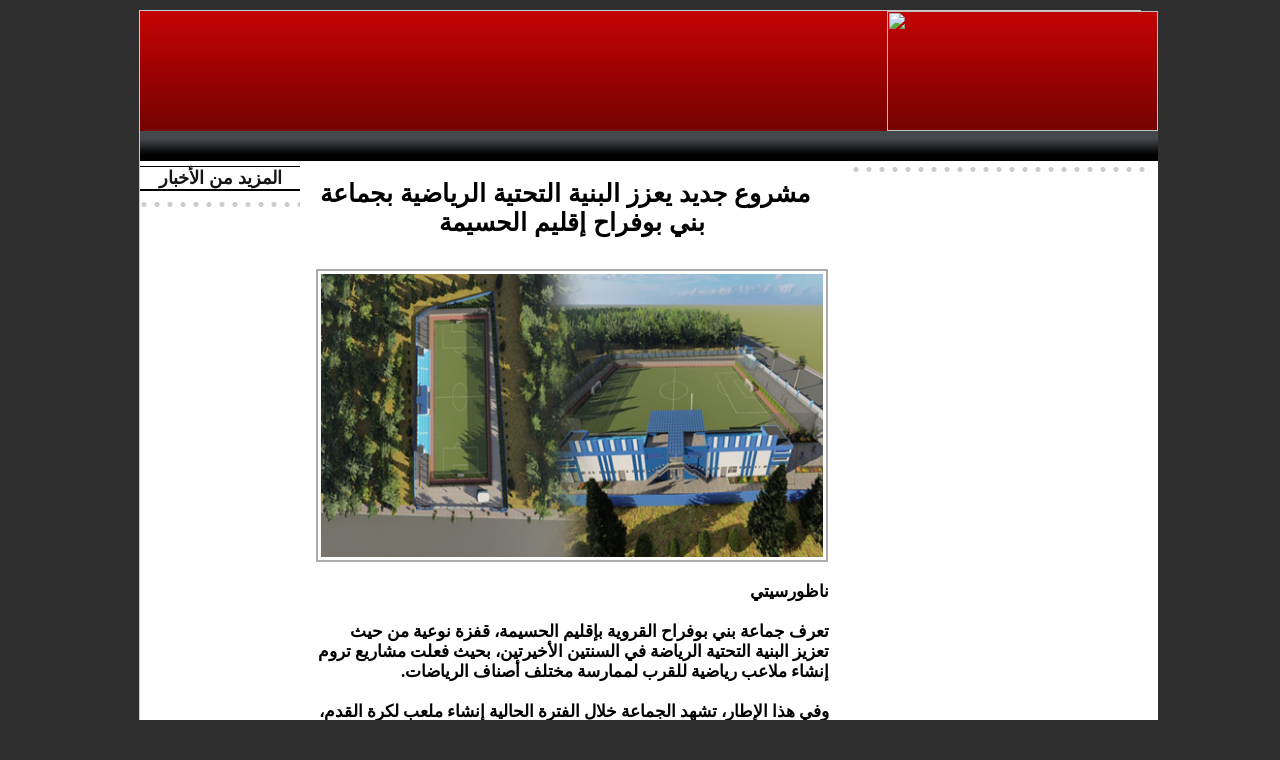

--- FILE ---
content_type: text/html; charset=UTF-8
request_url: https://www.nadorcity.com/%D9%85%D8%B4%D8%B1%D9%88%D8%B9-%D8%AC%D8%AF%D9%8A%D8%AF-%D9%8A%D8%B9%D8%B2%D8%B2-%D8%A7%D9%84%D8%A8%D9%86%D9%8A%D8%A9-%D8%A7%D9%84%D8%AA%D8%AD%D8%AA%D9%8A%D8%A9-%D8%A7%D9%84%D8%B1%D9%8A%D8%A7%D8%B6%D9%8A%D8%A9-%D8%A8%D8%AC%D9%85%D8%A7%D8%B9%D8%A9-%D8%A8%D9%86%D9%8A-%D8%A8%D9%88%D9%81%D8%B1%D8%A7%D8%AD-%D8%A5%D9%82%D9%84%D9%8A%D9%85_a101380.html
body_size: 8731
content:
<!DOCTYPE html PUBLIC "-//W3C//DTD XHTML 1.0 Strict//EN" "http://www.w3.org/TR/xhtml1/DTD/xhtml1-strict.dtd">
<html xmlns="http://www.w3.org/1999/xhtml" xmlns:og="http://ogp.me/ns#" xmlns:fb="http://ogp.me/ns/fb#" xml:lang="ar" lang="ar">
<head>
<title>مشروع جديد يعزز البنية التحتية الرياضية بجماعة بني بوفراح إقليم الحسيمة</title>
 
<meta http-equiv="Content-Type" content="text/html; Charset=UTF-8" />
<meta name="author" lang="ar" content="NADORCITY" />
<meta name="keywords" content="rif, nador, amazigh, tamazight, radio, arif, maroc, inforamation nador, press nador," />
<meta name="description" content="ناظورسيتي تعرف جماعة بني بوفراح القروية بإقليم الحسيمة، قفزة نوعية من حيث تعزيز البنية التحتية الرياضة في السنتين الأخيرتين، بحيث فعلت مشاريع تروم إنشاء ملاعب رياضية للقرب لممارسة مختلف أصنا..." />

<meta property="og:url" content="https://www.nadorcity.com/مشروع-جديد-يعزز-البنية-التحتية-الرياضية-بجماعة-بني-بوفراح-إقليم_a101380.html" />
<meta name="image" property="og:image" content="https://www.nadorcity.com/photo/art/grande/54910583-41241754.jpg?v=1616409663" />
<meta property="og:type" content="article" />
<meta property="og:title" content="مشروع جديد يعزز البنية التحتية الرياضية بجماعة بني بوفراح إقليم الحسيمة" />
<meta property="og:description" content="ناظورسيتي تعرف جماعة بني بوفراح القروية بإقليم الحسيمة، قفزة نوعية من حيث تعزيز البنية التحتية الرياضة في السنتين الأخيرتين، بحيث فعلت مشاريع تروم إنشاء ملاعب رياضية للقرب لممارسة مختلف أصناف الرياضات. وفي هذا الإطار، تشهد الجماعة خلال الفترة الحالية إنشاء ملعب لكرة القدم، بمواصفات فنية وجمالية" />
<meta property="og:site_name" content="NadorCity.Com" />
<meta property="twitter:card" content="summary_large_image" />
<meta property="twitter:image" content="https://www.nadorcity.com/photo/art/grande/54910583-41241754.jpg?v=1616409663" />
<meta property="twitter:title" content="مشروع جديد يعزز البنية التحتية الرياضية بجماعة بني بوفراح إقلي..." />
<meta property="twitter:description" content="ناظورسيتي تعرف جماعة بني بوفراح القروية بإقليم الحسيمة، قفزة نوعية من حيث تعزيز البنية التحتية الرياضة في السنتين الأخيرتين، بحيث فعلت مشاريع تروم إنشاء ملاعب رياضية للقرب لممارسة مختلف أصنا..." />
<meta property="fb:app_id" content="142289362551975" />
<link rel="stylesheet" href="/var/style/style_35.css?v=1580564598" type="text/css" />
<link rel="stylesheet" href="/var/style/style.7129615.css?v=1580564598" type="text/css" />
<link rel="stylesheet" href="/var/style/style.3402956.css?v=1486066693" type="text/css" />
<link rel="alternate" media="only screen and (max-width: 640px)" href="https://m.nadorcity.com/مشروع-جديد-يعزز-البنية-التحتية-الرياضية-بجماعة-بني-بوفراح-إقليم_a101380.html" />
<link rel="canonical" href="https://www.nadorcity.com/مشروع-جديد-يعزز-البنية-التحتية-الرياضية-بجماعة-بني-بوفراح-إقليم_a101380.html" />
<link rel="alternate" type="application/rss+xml" title="RSS" href="/xml/syndication.rss" />
<link rel="alternate" type="application/atom+xml" title="ATOM" href="/xml/atom.xml" />
<link rel="icon" href="/favicon.ico?v=1249233646" type="image/x-icon" />
<link rel="shortcut icon" href="/favicon.ico?v=1249233646" type="image/x-icon" />
 
<!-- Google file -->
<meta name="verify-v1" content="vdtOYks4mW0ibl6eoRCq25c+gKnTGKR/BqCOzaNy3Hk=" />
 
<!-- Yahoo tags -->
<META name="y_key" content="0489e643a911ce5b">
<script src="/_public/js/jquery-1.8.3.min.js?v=1731587507" type="text/javascript"></script>
<script src="/_public/js/regie_pub.js?v=1731587507" type="text/javascript"></script>
<script src="/_public/js/jquery.tools-1.2.7.min.js?v=1731587507" type="text/javascript"></script>
<script src="/_public/js/compress_jquery.ibox.js?v=1731587507" type="text/javascript"></script>
<script src="/_public/js/form.js?v=1731587507" type="text/javascript"></script>
<script src="/_public/js/compress_facebook.js?v=1731587507" type="text/javascript"></script>
<script src="/_public/js/compress_fonctions.js?v=1731587507" type="text/javascript"></script>
<script type="text/javascript">
/*<![CDATA[*//*---->*/
selected_page = ['article', ''];
selected_page = ['article', '54910583'];

 var GBRedirectionMode = 'IF_FOUND';
/*--*//*]]>*/

</script>
 
<!-- Perso tags -->
<script async src="//pagead2.googlesyndication.com/pagead/js/adsbygoogle.js"></script>
<script>
     (adsbygoogle = window.adsbygoogle || []).push({
          google_ad_client: "ca-pub-2034286937928332",
          enable_page_level_ads: true
     });
</script>

<style>
body {
cursor : pointer;
}
</style>

<!-- Start Alexa Certify Javascript -->
<script type="text/javascript">
_atrk_opts = { atrk_acct:"cSSyo1IWhe107i", domain:"nadorcity.com",dynamic: true};
(function() { var as = document.createElement('script'); as.type = 'text/javascript'; as.async = true; as.src = "https://certify-js.alexametrics.com/atrk.js"; var s = document.getElementsByTagName('script')[0];s.parentNode.insertBefore(as, s); })();
</script>
<noscript><img src="https://certify.alexametrics.com/atrk.gif?account=cSSyo1IWhe107i" style="display:none" height="1" width="1" alt="" /></noscript>
<!-- End Alexa Certify Javascript -->  
<style type="text/css">
.mod_7129615 img, .mod_7129615 embed, .mod_7129615 table {
	 max-width: 502px;
}

.mod_7129615 .mod_7129615_pub {
	 min-width: 512px;
}

.mod_7129615 .mod_7129615_pub .cel1 {
	 padding: 0;
}

.mod_7129615 .photo.left .mod_7129615_pub, .mod_7129615 .photo.right .mod_7129615_pub {
	 min-width: 256px; margin: 15px 10px;
}

.mod_7129615 .photo.left .mod_7129615_pub {
	 margin-left: 0;
}

.mod_7129615 .photo.right .mod_7129615_pub {
	 margin-right: 0;
}

.mod_7129615 .para_41241754 .photo {
	 position: relative;
}

.mod_7129615 .para_41244935 .photo {
	 position: relative;
}

.mod_7129615 .para_41244936 .photo {
	 position: relative;
}

</style>

<!-- Google Analytics -->
<script type="text/javascript">

  var _gaq = _gaq || [];
  _gaq.push(['_setAccount', 'UA-9910090-1']);
  _gaq.push(['_setDomainName', 'nadorcity.com']);
  _gaq.push(['_trackPageview']);

  (function() {
    var ga = document.createElement('script'); ga.type = 'text/javascript'; ga.async = true;
    ga.src = ('https:' == document.location.protocol ? 'https://ssl' : 'http://www') + '.google-analytics.com/ga.js';
    var s = document.getElementsByTagName('script')[0]; s.parentNode.insertBefore(ga, s);
  })();

</script>
 
</head>

<body class="mep35">
<div id="main">
<table id="main_table_inner" cellspacing="0">
<tr>
<td class="z_col0_td_inner z_td_colonne" colspan="3">
<div id="z_col0">
	 <div class="z_col0_inner">
		 <div class="inner">
<!-- ********************************************** ZONE TITRE ********************************************** -->
<div class="module-notresponsive">
<table cellpadding="0" cellspacing="0" id="mod_7129586" class="mod_7129586 wm-module module-responsive  module-combo nb-modules-2" style="position:relative">
<tr>
<td class="celcombo1 empty">&nbsp;</td>
<td class="celcombo2">
<!-- pub 7129588 -->
<div id="ecart_before_7129588" class="ecart_col0 " style="display:none"><hr /></div>
<div id="mod_7129588" class="mod_7129588 wm-module fullbackground  module-pub">
	 <div class="cel1"><div class="fullmod">
		 <div id="pub_7129588_content">
<CENTER>
<script type="text/javascript"><!--
google_ad_client = "ca-pub-2034286937928332";
/* Tazirath */
google_ad_slot = "8024056632";
google_ad_width = 728;
google_ad_height = 90;
//-->
</script>
<script type="text/javascript"
src="http://pagead2.googlesyndication.com/pagead/show_ads.js">
</script>
</CENTER>		 </div>
	 </div></div>
</div>
</td>
<td class="celcombo3">
<!-- html 11117814 -->
<div id="ecart_before_11117814" class="ecart_col0 module-responsive" style="display:none"><hr /></div>
	 <p align="right">
<a href="http://www.nadorcity.com/" target="_self">
<img src="http://www.nadorcity.com/docs/LogoNador.jpg" border="0" width="271" height="120"></a></p>
</td>
</tr>
</table>
</div>
<div id="ecart_after_7129586" class="ecart_col0" style="display:none"><hr /></div>
<div id="ecart_before_7129589" class="ecart_col0 " style="display:none"><hr /></div>
<div class="module-notresponsive">
<table cellpadding="0" cellspacing="0" id="mod_7129589" class="mod_7129589 wm-module module-responsive  module-combo nb-modules-1" style="position:relative">
<tr>
<td class="celcombo1 empty">&nbsp;</td>
<td class="celcombo2">
<!-- html 7129590 -->
<div id="ecart_before_7129590" class="ecart_col0 module-responsive" style="display:none"><hr /></div>
	 <html>
<head>
<style type="text/css">

* { margin: 0; padding: 0; } /* Reset stuff */


ul#awesome-menu {width: 990px; margin:0px auto; list-style: none;}
ul#awesome-menu li { display: inline;}
ul#awesome-menu li a {display: block; float: Left; height: 30px; background-image: url(http://www.nadorcity.com/docs/Menu/menunadorcity.gif); text-indent: -9999px}


ul#awesome-menu li a.menu1 {width: 80px; background-position: 0 0;}
ul#awesome-menu li a.menu1:hover, ul#awesome-menu li a.ninja:focus {background-position: 0 -30px;}

	
ul#awesome-menu li a.menu2 {width: 78px; background-position: -80px 0;}
ul#awesome-menu li a.menu2:hover, ul#awesome-menu li a.zombie:focus {background-position: -80px -30px;}

	
ul#awesome-menu li a.menu3 {width: 49px; background-position: -158px 0;}
ul#awesome-menu li a.menu3:hover, ul#awesome-menu li a.robot:focus {background-position: -158px -30px;}

	
ul#awesome-menu li a.menu4 {width: 108px; background-position: -207px 0;}
ul#awesome-menu li a.menu4:hover, ul#awesome-menu li a.assassin:focus {background-position: -207px -30px;}

	
ul#awesome-menu li a.menu5 {width: 95px; background-position: -315px 0;}
ul#awesome-menu li a.menu5:hover, ul#awesome-menu li a.jedi:focus {background-position: -315px -30px;}

ul#awesome-menu li a.menu6 {width: 75px; background-position: -410px 0;}
ul#awesome-menu li a.menu6:hover, ul#awesome-menu li a.jedi:focus {background-position: -410px -30px;}

ul#awesome-menu li a.menu7 {width: 79px; background-position: -485px 0;}
ul#awesome-menu li a.menu7:hover, ul#awesome-menu li a.jedi:focus {background-position: -485px -30px;}

ul#awesome-menu li a.menu8 {width: 74px; background-position: -564px 0;}
ul#awesome-menu li a.menu8:hover, ul#awesome-menu li a.jedi:focus {background-position: -564px -30px;}

ul#awesome-menu li a.menu9 {width: 95px; background-position: -638px 0;}
ul#awesome-menu li a.menu9:hover, ul#awesome-menu li a.jedi:focus {background-position: -638px -30px;}

ul#awesome-menu li a.menu10 {width: 88px; background-position: -733px 0;}
ul#awesome-menu li a.menu10:hover, ul#awesome-menu li a.jedi:focus {background-position: -733px -30px;}

ul#awesome-menu li a.menu11 {width: 79px; background-position: -821px 0;}
ul#awesome-menu li a.menu11:hover, ul#awesome-menu li a.jedi:focus {background-position: -821px -30px;}

ul#awesome-menu li a.menu12 {width: 90px; background-position: -900px 0;}
ul#awesome-menu li a.menu12:hover, ul#awesome-menu li a.jedi:focus {background-position: -900px -30px;}

a { outline: none; }

</style>

</head>
<body>

<ul id="awesome-menu">
	<li><a href="http://www.nadorcity.com/forms/%D8%A7%D8%AA%D8%B5%D9%84-%D8%A8%D9%86%D8%A7_f1.html" class="menu1">contact</a></li>
    <li><a href="http://www.nadorcity.com/الأخيرة_r193.html" class="menu2">AlAxira</a></li>
    <li><a href="http://www.nadorcity.com/آراء_r192.html" class="menu3">opinion</a></li>
    <li><a href="http://www.nadorcity.com/بانوراما_r191.html" class="menu4">Panorama</a></li>
    <li><a href="http://www.nadorcity.com/صوت-وصورة_r190.html" class="menu5">Videos</a></li>
    <li><a href="http://www.nadorcity.com/الجالية_r189.html" class="menu6">Jaliya</a></li>
    <li><a href="http://www.nadorcity.com/وطنية_r185.html" class="menu7">Wattaniya</a></li>
    <li><a href="http://www.nadorcity.com/الشرق_r188.html" class="menu8">Orient</a></li>
    <li><a href="http://www.nadorcity.com/الحسيمة_r187.html" class="menu9">Hosima</a></li>
    <li><a href="http://www.nadorcity.com/الدريوش_r186.html" class="menu10">Driouch</a></li>
    <li><a href="http://www.nadorcity.com/الناظور_r184.html" class="menu11">Nador</a></li>
    <li><a href="http://www.nadorcity.com" class="menu12">First</a></li>
</ul>

</body>

</html>
</td>
</tr>
</table>
<div class="break"></div>
</div>
<div id="ecart_after_7129589" class="ecart_col0" style="display:none"><hr /></div>
<!-- ********************************************** FIN ZONE TITRE ****************************************** -->
		 </div>
	 </div>
</div>
</td>
</tr>

<tr class="tr_median">
<td class="z_col1_td_inner z_td_colonne before-main-colonne">
<!-- ********************************************** COLONNE 1 ********************************************** -->
<div id="z_col1" class="z_colonne">
	 <div class="z_col1_inner z_col_median">
		 <div class="inner">

<!-- rub_une 32676381 -->
<div class="module-notresponsive">
<div id="mod_32676381" class="mod_32676381 wm-module fullbackground module-responsive  module-rub_une type-2">
	 <div class="entete"><div class="fullmod">
		 <span>المزيد من الأخبار</span>
	 </div></div>
	 <div class="cel1 nb-col-1" style="padding:0"><div class="fullmod">
	 <div class="encapse_bloc id0  clear-x2 clear-x3 clear-x4" style="padding:0 2px;">
		 <div class="no_bloc_rub" style="padding:0px 0">
			 <h4 class="rubrique">
				 <a class="arub" href="/_r0.html"><span class="nom_rub"></span></a>
			 </h4>
		 </div>
	 </div>
	 </div></div>
</div>
</div>
<div id="ecart_after_32676381" class="ecart_col1"><hr /></div>

<!-- espace 7129597 -->
<div class="module-notresponsive">
<div id="mod_7129597" class="mod_7129597 wm-module fullbackground "><hr /></div>
</div>
<div id="ecart_after_7129597" class="ecart_col1"><hr /></div>
		 </div>
	 </div>
</div>
<!-- ********************************************** FIN COLONNE 1 ****************************************** -->
</td>
<td class="z_col2_td_inner z_td_colonne main-colonne">
<!-- ********************************************** COLONNE 2 ********************************************** -->
<div id="z_col2" class="z_colonne">
	 <div class="z_col2_inner z_col_median">
		 <div class="inner">

<!-- html 26592559 -->
<div class="responsive" style="display:none">
	 <script async src="//pagead2.googlesyndication.com/pagead/js/adsbygoogle.js"></script>
<!-- Pub automatique -->
<ins class="adsbygoogle"
     style="display:block"
     data-ad-client="ca-pub-2034286937928332"
     data-ad-slot="1086926944"
     data-ad-format="auto"
     data-full-width-responsive="true"></ins>
<script>
(adsbygoogle = window.adsbygoogle || []).push({});
</script>
</div>

<!-- espace 32676648 -->
<div id="ecart_before_32676648" class="ecart_col2 responsive" style="display:none"><hr /></div>
<div id="mod_32676648" class="mod_32676648 wm-module fullbackground "><hr /></div>
<div class="ecart_col2"><hr /></div>
<div id="mod_7129615" class="mod_7129615 wm-module fullbackground  page2_article article-101380">
	 <div class="cel1">
		 <div class="titre">
			 <h1 class="access">
				 <img class="image middle nomargin" src="https://www.nadorcity.com/_images/preset/puces/square1.gif?v=1732287502" alt=""  /> 
				 مشروع جديد يعزز البنية التحتية الرياضية بجماعة بني بوفراح إقليم الحسيمة
			 </h1>
		 </div>
<iframe class="sharing" src="//www.facebook.com/plugins/like.php?href=https%3A%2F%2Fwww.nadorcity.com%2F%D9%85%D8%B4%D8%B1%D9%88%D8%B9-%D8%AC%D8%AF%D9%8A%D8%AF-%D9%8A%D8%B9%D8%B2%D8%B2-%D8%A7%D9%84%D8%A8%D9%86%D9%8A%D8%A9-%D8%A7%D9%84%D8%AA%D8%AD%D8%AA%D9%8A%D8%A9-%D8%A7%D9%84%D8%B1%D9%8A%D8%A7%D8%B6%D9%8A%D8%A9-%D8%A8%D8%AC%D9%85%D8%A7%D8%B9%D8%A9-%D8%A8%D9%86%D9%8A-%D8%A8%D9%88%D9%81%D8%B1%D8%A7%D8%AD-%D8%A5%D9%82%D9%84%D9%8A%D9%85_a101380.html&amp;layout=button_count&amp;show_faces=false&amp;width=100&amp;action=like&amp;colorscheme=light" scrolling="no" frameborder="0" allowTransparency="true" style="float:left; border:none; overflow:hidden; width:105px; height:20px;"></iframe>
<div class="clear"></div>
	 <div class="entry-content instapaper_body">
		 <br id="sep_para_1" class="sep_para access"/>
		 <div id="para_1" class="para_41241754 resize" style="">
			 <div class="photo shadow top" style="margin-bottom: 10px">
				 <a href="javascript:void(0)" rel="https://www.nadorcity.com/photo/art/grande/54910583-41241754.jpg?v=1616409663&amp;ibox" title="مشروع جديد يعزز البنية التحتية الرياضية بجماعة بني بوفراح إقليم الحسيمة"><img class="responsive"  style="display:none" src="https://www.nadorcity.com/photo/art/grande/54910583-41241754.jpg?v=1616409663" alt="مشروع جديد يعزز البنية التحتية الرياضية بجماعة بني بوفراح إقليم الحسيمة" title="مشروع جديد يعزز البنية التحتية الرياضية بجماعة بني بوفراح إقليم الحسيمة" />
<img class="not-responsive"  src="https://www.nadorcity.com/photo/art/default/54910583-41241754.jpg?v=1616409665" alt="مشروع جديد يعزز البنية التحتية الرياضية بجماعة بني بوفراح إقليم الحسيمة" title="مشروع جديد يعزز البنية التحتية الرياضية بجماعة بني بوفراح إقليم الحسيمة" width="502" /></a>
			 </div>
			 <div class="texte">
				 <div class="access firstletter">
					 ناظورسيتي					 <br />
					 					 <br />
					 تعرف جماعة بني بوفراح القروية بإقليم الحسيمة، قفزة نوعية من حيث تعزيز البنية التحتية الرياضة في السنتين الأخيرتين، بحيث فعلت مشاريع تروم إنشاء ملاعب رياضية للقرب لممارسة مختلف أصناف الرياضات.					 <br />
					 					 <br />
					 وفي هذا الإطار، تشهد الجماعة خلال الفترة الحالية إنشاء ملعب لكرة القدم، بمواصفات فنية وجمالية رائعة، بحيث تشرف على انجازه المديرية الإقليمية لوزارة الثقافة والشباب والرياضة الحسيمة ، كما أن كل المرافق الأساسية مبرمجة في إطار هذا المشروع والذي تجاوزات نسبة تقدم الاشغال به إلى حدود اليوم حوالي خمسون بالمائة.					 <br />
					 					 <br />
					 ومن المنتظر أن يتم الانتهاء من الأشغال حسب ما هو مبرمج خلال الشهور المقبلة من السنة الجارية، بحيث ستستفيد ساكنة المطقة، وخصوصا الفرق الرياضية الممارسة في البطولات الجهوية والوطنية من  هذا المركب الرياضي المتميز.					 <br />
					 
				 </div>
			 </div>
<div class="hide_module_inside" style="clear:both;margin:10px 0">
</div>
			 <div class="clear"></div>
		 </div>
		 <br id="sep_para_2" class="sep_para access"/>
		 <div id="para_2" class="para_41244935 resize" style="">
			 <div class="texte">
				 <div class="access firstletter">
					 <script async src="//pagead2.googlesyndication.com/pagead/js/adsbygoogle.js"></script>
<!-- Pub automatique -->
<ins class="adsbygoogle"
     style="display:block"
     data-ad-client="ca-pub-2034286937928332"
     data-ad-slot="1086926944"
     data-ad-format="auto"
     data-full-width-responsive="true"></ins>
<script>
(adsbygoogle = window.adsbygoogle || []).push({});
</script>

				 </div>
			 </div>
<div class="hide_module_inside" style="clear:both;margin:10px 0">
</div>
			 <div class="clear"></div>
		 </div>
		 <br id="sep_para_3" class="sep_para access"/>
		 <div id="para_3" class="para_41244936 resize" style="">
			 <div class="texte">
				 <div class="access firstletter">
					 كما سيمكن الساكنة المحلية من شباب وأطفال من الولوج إلى الخدمات الرياضية بعد توفير هذا المرفق الرياضي، حيث جاء بناء ملعب القرب السالف، استجابة لحاجيات الساكنة في توفير فضاءات للشباب والأطفال، هذا الأخير سيعرف إقبالا متميزا مما سيساهم في تأطير وتنظيم الشباب واكتشاف المواهب الصاعدة، والتربية على قيم المواطنة والعناية بالشأن الرياضي.					 <br />
					 					 <br />
					 هذا وتجدر الإشارة إلى أن جماعة بني بوفراح، عرفت خلال الثلاث سنوات الماضية، تفعيل مجموعة من المشاريع لتعزيز البنية التحتية بالمنطقة، خصوصا ما له علاقة بالجانب الرياضي، بحيث تم بعد استكمال الأشغال المتعلقة ببناء ملعبين للقرب بالجماعة نفسها في إطار برنامج الحسيمة منارة المتوسط، يوم الأربعاء 13 مارس من سنة 2019، افتتاح ملعب القرب رقم 2 والذي مكن من دعم البنيات الرياضية بكل من مركز بني بوفراح والدواوير المجاورة.					 <br />
					 					 <br />
					 </br><a href="https://cdn.nadorimg.com/image/NoDMv"><img src="https://cdn.nadorimg.com/images/2021/03/22/163501750_1663707670503873_7269285162211717858_n.md.jpg" alt="163501750_1663707670503873_7269285162211717858_n.md.jpg" border="0"></a>					 <br />
					 </br><a href="https://cdn.nadorimg.com/image/NolVJ"><img src="https://cdn.nadorimg.com/images/2021/03/22/163232838_145282007485451_4727330556208563402_n.md.jpg" alt="163232838_145282007485451_4727330556208563402_n.md.jpg" border="0"></a>					 <br />
					 </br><a href="https://cdn.nadorimg.com/image/NoM52"><img src="https://cdn.nadorimg.com/images/2021/03/22/163813916_280303233506368_2498217884230248128_n.md.jpg" alt="163813916_280303233506368_2498217884230248128_n.md.jpg" border="0"></a>					 <br />
					 </br><a href="https://cdn.nadorimg.com/image/NoeLR"><img src="https://cdn.nadorimg.com/images/2021/03/22/163571868_367429774654891_7315480986992404882_n.md.jpg" alt="163571868_367429774654891_7315480986992404882_n.md.jpg" border="0"></a>					 <br />
					 </br><a href="https://cdn.nadorimg.com/image/NoUJf"><img src="https://cdn.nadorimg.com/images/2021/03/22/163406316_747983469418904_1293768226887494560_n.md.jpg" alt="163406316_747983469418904_1293768226887494560_n.md.jpg" border="0"></a>					 <br />
					 </br><a href="https://cdn.nadorimg.com/image/Noi2Z"><img src="https://cdn.nadorimg.com/images/2021/03/22/163598857_482225216303376_3904992532016877629_n.md.jpg" alt="163598857_482225216303376_3904992532016877629_n.md.jpg" border="0"></a>					 <br />
					 </br><a href="https://cdn.nadorimg.com/image/NoygO"><img src="https://cdn.nadorimg.com/images/2021/03/22/163937415_1313877912328320_3630200192810463097_n.md.jpg" alt="163937415_1313877912328320_3630200192810463097_n.md.jpg" border="0"></a>					 <br />
					 </br><a href="https://cdn.nadorimg.com/image/NoBjp"><img src="https://cdn.nadorimg.com/images/2021/03/22/163448824_292990298863621_2635696945406701667_n.md.jpg" alt="163448824_292990298863621_2635696945406701667_n.md.jpg" border="0"></a>					 <br />
					 </br><a href="https://cdn.nadorimg.com/image/NoPBt"><img src="https://cdn.nadorimg.com/images/2021/03/22/163427265_139386178028247_3895681283832909765_n.md.jpg" alt="163427265_139386178028247_3895681283832909765_n.md.jpg" border="0"></a>					 <br />
					 </br><a href="https://cdn.nadorimg.com/image/No1W9"><img src="https://cdn.nadorimg.com/images/2021/03/22/163598582_3802016586532599_7258898772435277242_n.md.jpg" alt="163598582_3802016586532599_7258898772435277242_n.md.jpg" border="0"></a>
				 </div>
			 </div>
<div class="hide_module_inside" style="clear:both;margin:10px 0">
</div>
			 <div class="clear"></div>
		 </div>
	 </div>
		 <br class="texte clear" />
<div id="mod_7152196" class="mod_7152196 wm-module fullbackground  module-pub">
	 <div class="cel1"><div class="fullmod">
		 <div id="pub_7152196_content">
		 <a  href="https://www.nadorcity.com/ads/82063/" rel="nofollow"><img width="513" height="33" src="https://www.nadorcity.com/photo/ta3likat.jpg?v=1405993001" class="image" alt="" /></a>
		 </div>
	 </div></div>
</div>
 <div style="display:none" id="hidden_fields"></div>

		 <br />
		 <!-- page2_commentaire -->
		 <a id="comments"></a>
		 <div id="mod_3402956" class="param_commentaire mod_3402956 wm-module fullbackground ">
			 <div class="cel1">
				 <a id="last_comment"></a>
			 <div id="div_form_comment">
				 <a id="infoscom"></a>
				 <div id="infos_fond_div" style="display:none;"></div>
				 <div id="title_new_comment" class="infos">تعليق جديد</div>
				 <form id="form_comment" action="/%D9%85%D8%B4%D8%B1%D9%88%D8%B9-%D8%AC%D8%AF%D9%8A%D8%AF-%D9%8A%D8%B9%D8%B2%D8%B2-%D8%A7%D9%84%D8%A8%D9%86%D9%8A%D8%A9-%D8%A7%D9%84%D8%AA%D8%AD%D8%AA%D9%8A%D8%A9-%D8%A7%D9%84%D8%B1%D9%8A%D8%A7%D8%B6%D9%8A%D8%A9-%D8%A8%D8%AC%D9%85%D8%A7%D8%B9%D8%A9-%D8%A8%D9%86%D9%8A-%D8%A8%D9%88%D9%81%D8%B1%D8%A7%D8%AD-%D8%A5%D9%82%D9%84%D9%8A%D9%85_a101380.html#last_comment" method="post" accept-charset="UTF-8">
					 <div class="infos encadre">
						 <input type="hidden" name="action" value="article" />
						 <input type="hidden" name="id_article" value="54910583" />
						 <input type="hidden" name="id_article_reel" value="54910583" />
						 <input type="hidden" name="ajout_commentaire" value="oui" />
						 <input type="hidden" name="type_enreg" value="" />
						 <input type="hidden" name="type" value="" />
						 <div class="form">
				 <div id="inputs">
					<div id="div_a_pseudo" style="">
<label style="">الاسم * :</label>
<div class="inputrow" style="">
	 <input class="button" onfocus="del_error(this.id)" type="text" id="a_pseudo" name="a_pseudo" value=""  maxlength="250" />
	 <div id="error_a_pseudo" class="error"></div>
</div>
<div class="inforow"> </div>
</div>
<div class="break"></div>
					<div id="div_a_email" style="">
<label style="">بريد الكتروني * :</label>
<div class="inputrow" style="">
	 <input class="button" onfocus="del_error(this.id)" type="text" id="a_email" name="a_email" value=""  maxlength="120" />
	 <div id="error_a_email" class="error"></div>
</div>
<div class="inforow"> </div>
</div>
<div class="break"></div>
					<div id="div_a_url" style="">
<label style="">موقع انترنت :</label>
<div class="inputrow" style="">
	 <input class="button" onfocus="del_error(this.id)" type="text" id="a_url" name="a_url" value=""  />
	 <div id="error_a_url" class="error"></div>
</div>
<div class="inforow"> </div>
</div>
<div class="break"></div>
				 </div>
				 <label style="display:block;margin-bottom:3px">تعليق * :</label>
				 <div class="inputrow" style="padding-top:5px">
					 <textarea id="a_commentaire" class="button" onfocus="del_error('a_commentaire')" name="a_commentaire" rows="8"></textarea>
					 <div id="error_a_commentaire" class="error"></div>
				 </div>
			 <div class="clear"></div>
				 <div id="notify">
					<div class="radiorow">
		 <input type="checkbox" name="a_notify" id="a_notify" value="yes"  /> <label for="a_notify" class="champ" style="display:inline"> اشعاري عند وصول تعاليق جديدة</label><br/>
		 <div id="error_a_notify" class="error"></div>
</div>
<div class="break"></div>
				 </div>
						 </div>
						 <div class="submit" style="margin:10px 0">
							 <input type="submit" value="اقترح" class="button2" />
						 </div>
					 </div>
				 </form>
			 </div>
			 <div class="message">
				 التعليقات المنشورة لا تعبر بأي حال عن رأي الموقع وسياسته التحريرية					 <br />
					 شكرا لالتزام الموضوعية وعدم الإساءة والتجريح					 <br />
					 
			 </div>
		 </div>
		 </div>
 
	 </div>
</div>
<div id="ecart_after_7129615" class="ecart_col2"><hr /></div>
		 </div>
	 </div>
</div>
<!-- ********************************************** FIN COLONNE 2 ****************************************** -->
</td>
<td class="z_col3_td_inner z_td_colonne">
<!-- ********************************************** COLONNE 3 ********************************************** -->
<div id="z_col3" class="z_colonne">
	 <div class="z_col3_inner z_col_median">
		 <div class="inner">

<!-- espace 7129599 -->
<div class="module-notresponsive">
<div id="mod_7129599" class="mod_7129599 wm-module fullbackground "><hr /></div>
</div>
<div id="ecart_after_7129599" class="ecart_col3"><hr /></div>

<!-- html 7129602 -->
<div id="ecart_before_7129602" class="ecart_col3 " style="display:none"><hr /></div>
<div class="module-notresponsive">
	 <CENTER>
<script type="text/javascript">
    google_ad_client = "ca-pub-2034286937928332";
    google_ad_slot = "9759238212";
    google_ad_width = 300;
    google_ad_height = 600;
</script>
<!-- Grand page 1 -->
<script type="text/javascript"
src="//pagead2.googlesyndication.com/pagead/show_ads.js">
</script>
</CENTER>
</div>
<div id="ecart_after_7129602" class="ecart_col3"><hr /></div>

<!-- espace 7129598 -->
<div id="ecart_before_7129598" class="ecart_col3 " style="display:none"><hr /></div>
<div class="module-notresponsive">
<div id="mod_7129598" class="mod_7129598 wm-module fullbackground "><hr /></div>
</div>
<div id="ecart_after_7129598" class="ecart_col3"><hr /></div>

<!-- html 7129606 -->
<div id="ecart_before_7129606" class="ecart_col3 " style="display:none"><hr /></div>
<div class="module-notresponsive">
	 <!-- Put the following javascript before the closing </head> tag. -->
<script>
  (function() {
    var cx = '018292027091109583843:cdhzewqugzg';
    var gcse = document.createElement('script'); gcse.type = 'text/javascript'; gcse.async = true;
    gcse.src = (document.location.protocol == 'https:' ? 'https:' : 'http:') +
        '//www.google.com/cse/cse.js?cx=' + cx;
    var s = document.getElementsByTagName('script')[0]; s.parentNode.insertBefore(gcse, s);
  })();
</script>

<!-- Place this tag where you want both of the search box and the search results to render -->
<gcse:search></gcse:search>
</div>
<div id="ecart_after_7129606" class="ecart_col3"><hr /></div>

<!-- news 7129609 -->
<div class="module-notresponsive">
<div id="mod_7129609" class="mod_7129609 wm-module fullbackground  news module-news type-1">
	 <div class="entete"><div class="fullmod">
		 <span>أكثر المواضيع قراءة هذا الأسبوع</span>
	 </div></div>
	 <div class="list-news nb-col-4">
	 <div class="cel1 num1 first">
		 <h3 class="titre">
			 <a href="/جنازة-الحاج-عبد-السلام-بالناظور-حضور-وازن-لأعيان-ومسؤولي-الإقليم_a150929.html">جنازة الحاج عبد السلام بالناظور: حضور وازن لأعيان ومسؤولي الإقليم</a>
		 </h3>
	 </div>
	 <div class="cel2 num2">
		 <h3 class="titre">
			 <a href="/سرقة-أموال-زبائن-الأبناك-بالعروي-عبر-النصب-الهاتفي-إليكم-الحيل_a151055.html">سرقة أموال زبائن الأبناك بالعروي عبر "النصب الهاتفي".. إليكم الحيل المستخدمة</a>
		 </h3>
	 </div>
	 <div class="cel1 num3">
		 <h3 class="titre">
			 <a href="/نداء-عاجل-للعثور-على-فتاة-قاصر-من-زايو-اختفت-منذ-الأحد_a151027.html">نداء عاجل للعثور على فتاة قاصر من زايو اختفت منذ الأحد</a>
		 </h3>
	 </div>
	 <div class="cel2 num4">
		 <h3 class="titre">
			 <a href="/فان-زون-الناظور-مئات-الجماهير-يتابعون-تأهل-المنتخب-المغربي-في_a150933.html">"فان زون" الناظور: مئات الجماهير يتابعون تأهل المنتخب المغربي في أجواء استثنائية</a>
		 </h3>
	 </div>
	 <div class="cel1 num5">
		 <h3 class="titre">
			 <a href="/سكن-أنيق-في-متناولك-شقق-عصرية-تبدأ-من-45-مليون-بالعروي-مع-امكانية_a150993.html">سكن أنيق في متناولك… شقق عصرية تبدأ من 45 مليون بالعروي مع امكانية الاستفادة من الدعم</a>
		 </h3>
	 </div>
	 <div class="cel2 num6">
		 <h3 class="titre">
			 <a href="/احتفالات-عارمة-بالناظور-عقب-إنجاز-المنتخب-المغربي-وتغطية-أمنية_a150935.html">احتفالات عارمة بالناظور عقب إنجاز المنتخب المغربي وتغطية أمنية محكمة</a>
		 </h3>
	 </div>
	 </div>
</div>
</div>
<div id="ecart_after_7129609" class="ecart_col3"><hr /></div>

<!-- espace 7129600 -->
<div id="ecart_before_7129600" class="ecart_col3 " style="display:none"><hr /></div>
<div class="module-notresponsive">
<div id="mod_7129600" class="mod_7129600 wm-module fullbackground "><hr /></div>
</div>
<div id="ecart_after_7129600" class="ecart_col3"><hr /></div>

<!-- likebox 32676557 -->
<div class="module-notresponsive">
<div id="mod_32676557" class="mod_32676557 wm-module fullbackground  module-likebox">
	 <div class="cel1">
		 <div class="fb-container" style="width:298px">
			 <div class="fb-page" style="height:500px"
        data-href="https://www.facebook.com/Nadorcityofficial/" 
        data-width="500" 
        data-hide-cover="false"
        data-show-posts="true"
        data-show-facepile="true"
        data-height="500">
        </div>
		 </div>
	 </div>
</div>
</div>
		 </div>
	 </div>
</div>
<!-- ********************************************** FIN COLONNE 3 ****************************************** -->
</td>
</tr>

<tr>
<td class="z_col100_td_inner z_td_colonne" colspan="3">
<!-- ********************************************** ZONE OURS ********************************************** -->
<div id="z_col100" class="z_colonne">
	 <div class="z_col100_inner">
		 <div class="inner">

<!-- ours 32676724 -->
<div id="mod_32676724" class="mod_32676724 wm-module fullbackground  module-ours"><div class="fullmod">
	 <div class="legal">
		 عينك على منطقتك بمكان تواجدك		 <br />
		 ناظورسيتي منذ سنة 2005
	 </div>
	 <div class="bouton">
	</div>
</div></div>
		 </div>
	 </div>
</div>
<!-- ********************************************** FIN ZONE OURS ****************************************** -->
</td>
</tr>
</table>

</div>
<script type="text/javascript">
/*<![CDATA[*//*---->*/
recharge_async('hidden_fields', '/mymodule/3402956/', 'ajax=true&show=fields&type=&id_objet=54910583');
make_print_object("54910583", "BTRTMAYwBTVUZA==", "form_comment", true);
facebook_load('ar');

/*--*//*]]>*/
</script>
</body>

</html>


--- FILE ---
content_type: text/html; charset=utf-8
request_url: https://www.google.com/recaptcha/api2/aframe
body_size: 115
content:
<!DOCTYPE HTML><html><head><meta http-equiv="content-type" content="text/html; charset=UTF-8"></head><body><script nonce="xM2n-NL5zcjN7noBx6DlQQ">/** Anti-fraud and anti-abuse applications only. See google.com/recaptcha */ try{var clients={'sodar':'https://pagead2.googlesyndication.com/pagead/sodar?'};window.addEventListener("message",function(a){try{if(a.source===window.parent){var b=JSON.parse(a.data);var c=clients[b['id']];if(c){var d=document.createElement('img');d.src=c+b['params']+'&rc='+(localStorage.getItem("rc::a")?sessionStorage.getItem("rc::b"):"");window.document.body.appendChild(d);sessionStorage.setItem("rc::e",parseInt(sessionStorage.getItem("rc::e")||0)+1);localStorage.setItem("rc::h",'1768628063732');}}}catch(b){}});window.parent.postMessage("_grecaptcha_ready", "*");}catch(b){}</script></body></html>

--- FILE ---
content_type: text/css
request_url: https://www.nadorcity.com/var/style/style.7129615.css?v=1580564598
body_size: 1602
content:
.mod_7129615 .resize .photo{position: static;}.mod_7129615 .noresize .photo{position: relative;}.mod_7129615 .entete{background-color: transparent;position: relative;margin: 0;padding: 0;color: #151515;text-decoration: none;text-align: right;font: bold  15px "Arial", sans-serif;}.mod_7129615 .cel1{position: relative;background-color: #FFFFFF;padding: 3px 3px;//position: static;//height: 100%;}.mod_7129615 .left{position: relative;padding-right: 10px;float: left;margin-right: 5px;margin-bottom: 5px;}.mod_7129615 .right{position: relative;padding-left: 10px;float: right;margin-left: 5px;margin-bottom: 5px;}.mod_7129615 .center, .mod_7129615 .top{position: relative;padding-bottom: 10px;float: none;text-align: center;}.mod_7129615 .bottom{position: relative;padding-top: 10px;float: none;text-align: center;}.mod_7129615 .titre, .mod_7129615 .titre .access{color: #000000;text-align: center;text-decoration: none;font: bold  25px "Tahoma", "Geneva", sans-serif;}.mod_7129615 .soustitre, .mod_7129615 .soustitre .access{color: #666666;text-align: center;text-decoration: none;font: bold  14px "Arial", sans-serif;}.mod_7129615 .chapeau, .mod_7129615 .chapeau .access{color: #151515;text-align: center;text-decoration: none;font: bold  12px "Arial", sans-serif;}.mod_7129615 .intertitre, .mod_7129615 .intertitre .access, .mod_7129615 .bloc_auteur .titre_auteur, .mod_7129615 .bloc_auteur .titre_auteur a{text-align: center;color: #DC291E;text-decoration: none;font: bold  13px "Arial", sans-serif;clear: both;}.mod_7129615 .texte, .mod_7129615 .texte .access, .mod_7129615 .titre_liste .texte a{color: #000000;text-decoration: none;text-transform: none;text-align: right;font: bold  17px/1.2em "Georgia", serif;margin: 0;}.mod_7129615 .texte .access li{margin-left: 40px;}.mod_7129615 .suite, .mod_7129615 .suite .access{color: #000000;text-decoration: none;text-transform: none;text-align: right;font: bold  17px/1.2em "Georgia", serif;text-align: right;}.mod_7129615 .pj, .mod_7129615 .pj a{color: #000000;text-decoration: none;text-transform: none;text-align: right;font: bold  17px/1.2em "Georgia", serif;margin: 5px 0;line-height: 1.5em;}.mod_7129615 .legende, .mod_7129615 .legende a{color: #151515;text-align: center;text-decoration: none;font: bold  10px "Tahoma", "Geneva", sans-serif;}.mod_7129615 .legende a:hover{text-decoration: none;background: transparent;font-weight: bold_us;}.mod_7129615 .legende{padding-top: 5px;}.mod_7129615 .col_left{float: left;width: 10%;position: relative;overflow: hidden;}.mod_7129615 .col_right{float: right;width: 89%;overflow: hidden;position: relative;}.mod_7129615 .boutons_colonne, .mod_7129615 .boutons_colonne a{color: #000000;text-decoration: none;text-transform: none;text-align: right;font: bold  17px/1.2em "Georgia", serif;text-align: center;}.mod_7129615 .col_left .boutons_colonne{padding: 0;}.mod_7129615 .col_right .article{padding: 0;}.mod_7129615 .boutons_ligne{color: #000000;text-decoration: none;text-transform: none;text-align: right;font: bold  17px/1.2em "Georgia", serif;margin-bottom: 1em;text-align: center;}.mod_7129615 .boutons_ligne a{color: #000000;text-decoration: none;font-weight: bold;}.mod_7129615 .suite a{color: #000000;text-decoration: none;text-transform: none;text-align: right;font: bold  17px/1.2em "Georgia", serif;}.mod_7129615 .date, .mod_7129615 .date .access{color: #666666;text-decoration: none;text-align: right;font: bold  11px "Arial", sans-serif;}.mod_7129615 .auteur, .mod_7129615 .auteur .access, .mod_7129615 .auteur .access a, .mod_7129615 .auteur a, .mod_7129615 .bloc_auteur .follow_on{text-decoration: none;text-align: right;color: #666666;font: bold  11px "Arial", sans-serif;}.mod_7129615 .liens, .mod_7129615 .liens a, .mod_7129615 a.liens, .mod_7129615 a.link, .bookmarks_encapse .auteur .liens a{text-align: center;color: #DC291E;text-decoration: none;font: bold  12px "Arial", sans-serif;}.mod_7129615 .liens a:hover, .mod_7129615 a.liens:hover, .mod_7129615 a.link:hover, .bookmarks_encapse .auteur .liens a:hover{color: #FFFFFF;text-decoration: none;background: #DC291E;font-weight: bold;}.mod_7129615 .entete_liste, .mod_7129615 .entete_liste .access{color: #151515;text-align: center;text-decoration: none;font: bold  16px "Arial", sans-serif;}.mod_7129615 .titre_liste a{color: #151515;text-decoration: none;font-weight: bold;}.mod_7129615 .titre_liste a:hover{color: #151515;text-decoration: underline;background: transparent;font-weight: bold;}.mod_7129615 .titre_liste, .mod_7129615 .titre_liste .access{color: #151515;text-align: center;text-decoration: none;font: bold  18px "Arial", sans-serif;}.mod_7129615 .suite_liste, .mod_7129615 .suite_liste form{text-align: center;}.mod_7129615 .social a:hover{background: transparent;}.mod_7129615 .yahooBuzzBadge-logo span{margin-left: 2px;_margin-left: 0;top: -1px;_top: 0px;}*+html .mod7129615 .yahooBuzzBadge-logo span{margin-left: 0;top: 0px;}.bookmarks_encapse{border: 1px solid #ADADAD;background-color: rgb(255, 255, 255);background: transparent\9;background-color: rgba(255, 255, 255, 0.9);filter: progid:DXImageTransform.Microsoft.gradient(startColorstr=#e5FFFFFF, endColorstr=#e5FFFFFF);zoom:1;//height: auto;}.bookmarks_encapse .auteur{padding: 5px;min-width: 320px;_width: 320px;}.bookmarks_encapse .auteur .liens{padding: 3px 3px;}.bookmarks_encapse .auteur .liens a{display: block;padding: 8px 4px 8px 35px;}.bookmarks_encapse .auteur .liens a, .bookmarks_encapse .auteur .liens a:hover{background-position: left center;background-repeat: no-repeat;}.bookmarks_encapse .auteur .liens span.yahooBuzzBadge-logo a{padding-left: 0;}.mod_7129615_cc .entete_liste, .mod_7129615_cc .entete_liste .access{color: #151515;text-align: center;text-decoration: none;font: bold  16px "Arial", sans-serif;}.mod_7129615_cc .titre_liste a{color: #151515;text-decoration: none;font-weight: bold;}.mod_7129615_cc .titre_liste a:hover{color: #151515;text-decoration: underline;background: transparent;font-weight: bold;}.mod_7129615_cc .titre_liste, .mod_7129615_cc .titre_liste .access{color: #151515;text-align: center;text-decoration: none;font: bold  18px "Arial", sans-serif;}.mod_7129615_cc .date, .mod_7129615_cc .date .access{color: #666666;text-decoration: none;text-align: right;font: bold  11px "Arial", sans-serif;}.mod_7129615_cc .photo{position: relative;padding-right: 10px;float: left;}.mod_7129615_cc .line_cc{padding-bottom: 5px;}.mod_7129615 .bloc_liste{width: 300px;}.mod_7129615 .bloc_liste .bloc{border: 1px solid #ADADAD;overflow: hidden;padding: 8px;}.mod_7129615 .bloc_liste .access .date{display: block;padding-top: 8px;text-align: center;}.mod_7129615 .bloc_liste .access a{display: block;height: 50px;margin-top: 8px;}.mod_7129615 .pager, .mod_7129615 .pager a{color: #151515;text-align: center;text-decoration: none;font: bold  18px "Arial", sans-serif;font-weight: normal;}.mod_7129615 .pager{padding: 10px 0;text-decoration: none;}.mod_7129615 .pager a{border: #151515 1px solid;padding: 2px 6px;line-height: 30px;}.mod_7129615 .pager a:hover, .mod_7129615 .pager .sel{color: #151515;text-decoration: underline;background: transparent;font-weight: bold;border: #151515 1px solid;font-weight: bold;}.mod_7129615 .pager .sel{text-decoration: none;}.mod_7129615 .pager span{padding: 2px 6px;}.mod_7129615 .pager a span{padding: 0;}.mod_7129615 .forpager{border-bottom: none;border-left: none;border-right: none;}.mod_7129615 .chapitres{height: 142px;overflow: auto;padding: 7px;}.mod_7129615 .chapitres .item{height: 68px;margin-bottom: 7px;}.mod_7129615 .chapitres .item .photo{float: left;width: 97px;margin-right: 15px;}.mod_7129615 .chapitres .item .photo img{width: 97px;height: 60px;padding: 3px;}.mod_7129615 .chapitres .item .titre{color: #000000;margin-bottom: 5px;font-size: 14px;}.mod_7129615 .bloc_auteur .profile{float: left;padding-right: 10px;}.mod_7129615 .bloc_auteur .imgfollow{padding: 5px 10px 5px 0;}.mod_7129615 .bloc_auteur .follow_on{margin: 10px 0 5px 0;}.mod_7129615 .bloc_auteur .titre_auteur{margin-bottom: 10px;}.mod_7129615 .article-mosaique-item{text-align: center;margin-bottom: 15px;}.mod_7129615 .article-mosaique-item a{text-align: center;}.mod_7129615 .article-mosaique-item a img{max-width: 100%;max-height: 100%;}.mod_7129615 .article-mosaique-thumbs{list-style: none;margin-bottom: 15px;}.mod_7129615 .article-mosaique-thumbs li{display: inline-block;text-align: center;}.mod_7129615 .article-mosaique-thumbs li img{max-width: 100%;}